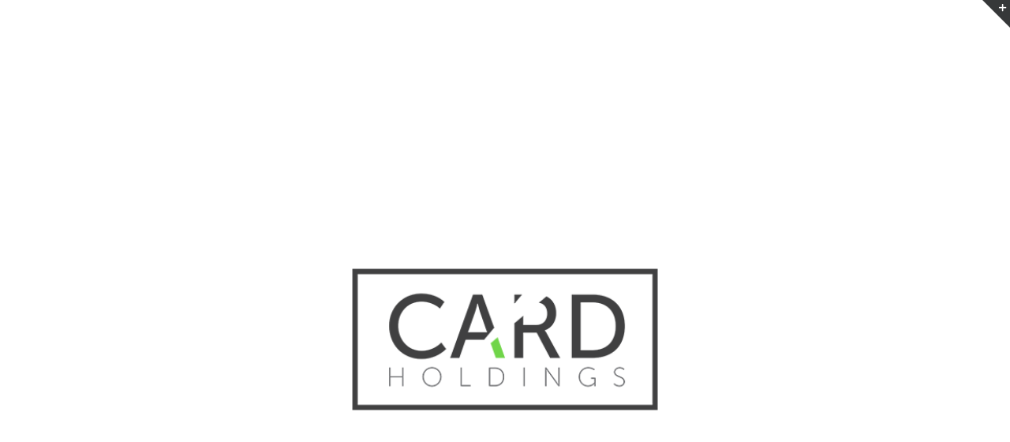

--- FILE ---
content_type: text/plain
request_url: https://www.google-analytics.com/j/collect?v=1&_v=j102&a=1682389875&t=pageview&_s=1&dl=http%3A%2F%2Fcardholdings.is%2F&ul=en-us%40posix&dt=CARD%20HOLDING%20ICELAND%20%7C&sr=1280x720&vp=1280x720&_u=IEBAAEABAAAAACAAI~&jid=507085997&gjid=1270312291&cid=2039077486.1769068773&tid=UA-68215702-1&_gid=604873624.1769068773&_r=1&_slc=1&z=36379445
body_size: -450
content:
2,cG-C01GJ1Q0N3